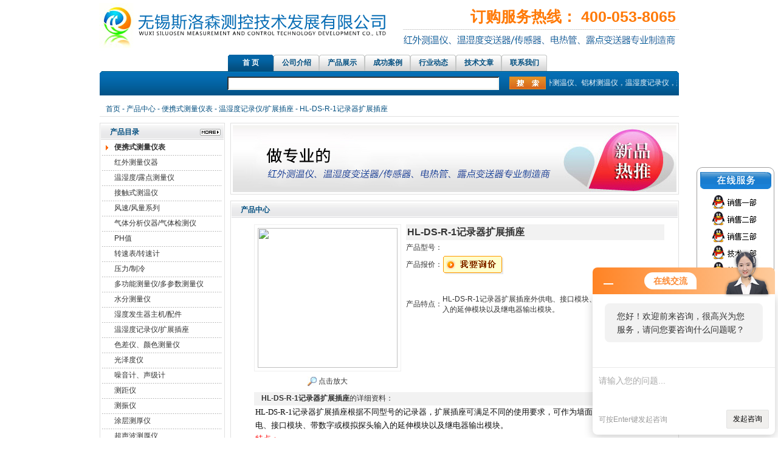

--- FILE ---
content_type: text/html; charset=utf-8
request_url: http://www.wxckyb.com/wxyqyb-Products-7567899/
body_size: 10464
content:

<html xmlns="http://www.w3.org/1999/xhtml">
<head>
<meta http-equiv="Content-Type" content="text/html; charset=utf-8" />
<meta name="baidu-site-verification" content="NyZAwh0Sm4" />
<TITLE>HL-DS-R-1记录器扩展插座-无锡斯洛森测控技术发展有限公司</TITLE>
<META NAME="Keywords" CONTENT="HL-DS-R-1记录器扩展插座">
<META NAME="Description" CONTENT="无锡斯洛森测控技术发展有限公司所提供的HL-DS-R-1记录器扩展插座质量可靠、规格齐全,无锡斯洛森测控技术发展有限公司不仅具有专业的技术水平,更有良好的售后服务和优质的解决方案,欢迎您来电咨询此产品具体参数及价格等详细信息！">
<script type="application/ld+json">
{
"@context": "https://ziyuan.baidu.com/contexts/cambrian.jsonld",
"@id": "http://www.wxckyb.com/wxyqyb-Products-7567899/",
"title": "HL-DS-R-1记录器扩展插座",
"pubDate": "2014-04-19T15:03:53",
"upDate": "2025-05-10T18:35:08"
    }</script>
<script type="text/javascript" src="/ajax/common.ashx"></script>
<script src="/ajax/NewPersonalStyle.Classes.SendMSG,NewPersonalStyle.ashx" type="text/javascript"></script>
<script type="text/javascript">
var viewNames = "";
var cookieArr = document.cookie.match(new RegExp("ViewNames" + "=[_0-9]*", "gi"));
if (cookieArr != null && cookieArr.length > 0) {
   var cookieVal = cookieArr[0].split("=");
    if (cookieVal[0] == "ViewNames") {
        viewNames = unescape(cookieVal[1]);
    }
}
if (viewNames == "") {
    var exp = new Date();
    exp.setTime(exp.getTime() + 7 * 24 * 60 * 60 * 1000);
    viewNames = new Date().valueOf() + "_" + Math.round(Math.random() * 1000 + 1000);
    document.cookie = "ViewNames" + "=" + escape(viewNames) + "; expires" + "=" + exp.toGMTString();
}
SendMSG.ToSaveViewLog("7567899", "ProductsInfo",viewNames, function() {});
</script>
<script language="javaScript" src="/js/JSChat.js"></script><script language="javaScript">function ChatBoxClickGXH() { DoChatBoxClickGXH('http://chat.ybzhan.cn',65931) }</script><script>!window.jQuery && document.write('<script src="https://public.mtnets.com/Plugins/jQuery/2.2.4/jquery-2.2.4.min.js">'+'</scr'+'ipt>');</script><script type="text/javascript" src="http://chat.ybzhan.cn/chat/KFCenterBox/48628"></script><script type="text/javascript" src="http://chat.ybzhan.cn/chat/KFLeftBox/48628"></script><script>
(function(){
var bp = document.createElement('script');
var curProtocol = window.location.protocol.split(':')[0];
if (curProtocol === 'https') {
bp.src = 'https://zz.bdstatic.com/linksubmit/push.js';
}
else {
bp.src = 'http://push.zhanzhang.baidu.com/push.js';
}
var s = document.getElementsByTagName("script")[0];
s.parentNode.insertBefore(bp, s);
})();
</script>
</head>
<link href="/Skins/48628/css/style.css" rel="stylesheet" type="text/css">
<script language="JavaScript"> 
<!-- 
var flag=false; 
function DrawImage(ImgD)
{ 
 var image=new Image(); 
 image.src=ImgD.src; 
 if(image.width>0 && image.height>0)
 { 
  flag=true; 
  if(image.width/image.height>= 180/240)
  { 
   if(image.width>180)
   {
    ImgD.width=180; 
    ImgD.height=(image.height*180)/image.width; 
   }
   else
   { 
    ImgD.width=image.width;
    ImgD.height=image.height; 
   } 
   ImgD.alt="点击查看大图片"; 
  } 
  else{ 
   if(image.height>240)
   {
    ImgD.height=240; 
    ImgD.width=(image.width*240)/image.height; 
   }
   else
   { 
    ImgD.width=image.width;
    ImgD.height=image.height; 
   } 
   ImgD.alt="点击查看大图片"; 
  } 
 }
}

-->
</script>
<body>
<table width="953" border="0" align="center" cellpadding="0" cellspacing="0">
  <tr>
    <td width="553" height="90">
    <img src="/skins/48628/images/logo.jpg" width="500"  height="80">
    <!--<OBJECT 
                  codeBase=http://download.macromedia.com/pub/shockwave/cabs/skins/48628/flash/swflash.cab#version=6,0,29,0 
                  height=80 width=550 
                  classid=clsid:D27CDB6E-AE6D-11cf-96B8-444553540000>
              <PARAM NAME="movie" VALUE="/skins/48628/images/logo.swf">
              <PARAM NAME="quality" VALUE="high">
              <PARAM NAME="wmode" VALUE="transparent">
              <embed src="/skins/48628/images/logo.swf" width="550" 
                  height="80" quality="high" 
                  pluginspage="http://www.macromedia.com/go/getflashplayer" 
                  type="application/x-shockwave-flash" 
                  wmode="transparent"></embed>
            </OBJECT>--></td>
    <td width="400"><table width="340" border="0" align="right" cellpadding="0" cellspacing="0">
      <tr>
        <td  class="font_right"><font style="font-size:25px; font-weight:bold; font-family:Arial, Helvetica, sans-serif; color:#ff7906; padding-right:5px;">订购服务热线：
400-053-8065</font></td>
      </tr>
      <tr>
        <td class="x3"></td>
      </tr>
      <tr>
        <td height="27" class="font_right"  style="font-family:'雅黑宋体'; font-size:16px;"><img src="/Skins/48628/images/t.jpg" height="26" />&nbsp;</td>
      </tr>
    </table></td>
  </tr>
</table>
<table width="953" border="0" align="center" cellpadding="0" cellspacing="0">
  <tr>
    <td class="dh";><table width="530" border="0" align="center" cellpadding="0" cellspacing="0">
      <tr>
        <td align="center"><a href="/" class="dh_index">首 页</a> <a href="/aboutus/">公司介绍</a> <a href="/products/">产品展示</a> <a href="/down/">成功案例</a> <a href="/news/">行业动态</a> <a href="/article/">技术文章</a><a href="/contact/">联系我们</a></td>
      </tr>
    </table></td>
  </tr>
</table>
<table width="953" border="0" align="center" cellpadding="0" cellspacing="0">
  <tr>
    <td class="ser"><table width="100%" border="0" cellspacing="0" cellpadding="0">
      <tr>
        <td width="206" align="center"></td>
        <td><table width="525" border="0" align="center" cellpadding="0" cellspacing="0">
          <tr>
            <form id="form1" name="form1" method="post" action="/products.html" onsubmit="return checkform(form1)">
              <td><input name="KeyWord" type="text" id="KeyWord" value="" size="65"  class="inputk"/></td>
              <td><input type="image" name="imageField" src="/Skins/48628/images/button.jpg" /></td>
            </form>
          </tr>
        </table></td>
        <td width="213" style="color:#FFFFFF;"><marquee scrollamount="2" behavior="alternate" width="210px;">红外测温仪传感器，在线红外测温仪、铝材测温仪，温湿度记录仪，露点测量仪，在线露点传感器，PT100温度传感器，热电偶探头，高温湿度传感器，高温温湿度变送器，温湿度监控，高温高湿变送器，湿度传感器，温湿度巡检仪，投入式液位传感器，光照度传感器，风速传感器探头，法兰电热管，翅片电热管，电加热管</marquee></td>
      </tr>
    </table></td>
  </tr>
</table>
<div align="center">
  <script src="http://www.ybzhan.cn/mystat.asp?u=wxyqyb"></script>
</div>
<script type="text/javascript">
swfobject.registerObject("FlashID");
</script>

<table width="953" border="0" align="center" cellpadding="0" cellspacing="0" class="mt10">
  <tr>
    <td class="bx"><a href="/">首页</a> - <a href="/products.html">产品中心</a> - <a href="/wxyqyb-ParentList-317414/">便携式测量仪表</a> - <a href="/wxyqyb-SonList-319276/">温湿度记录仪/扩展插座</a> - HL-DS-R-1记录器扩展插座
            
              </td>
  </tr>
</table>
<table width="953" border="0" align="center" cellpadding="0" cellspacing="0" class="mt10">
  <tr>
    <td width="210" valign="top" class="border_p1"><table width="100%" border="0" cellspacing="0" cellpadding="0" >
      <tr>
        <td class="all"><table width="100%" border="0" cellspacing="0" cellpadding="0">
              <tr>
                <td width="51%" class="all_font">产品目录</td>
                <td width="49%" class="more"><a href="/catalog/"><img src="/Skins/48628/images/more.jpg"  /></a></td>
              </tr>
            </table></td>
      </tr>
      <tr>
        <td>
		
		<table width="98%" border="0" align="center" cellpadding="0" cellspacing="0">
          <tr>
            <td width="10%"><img src="/Skins/48628/images/sjx_g.jpg" width="16" height="12" /></td>
            <td width="90%" height="24"><strong><a href="/wxyqyb-ParentList-317414/" onmouseover="showsubmenu('便携式测量仪表')">便携式测量仪表</a></strong></td>
          </tr>
          <tr>
            <td colspan="2" class="xx"></td>
          </tr>
        </table>
     <div id="submenu_便携式测量仪表" style="display:none">
  
<table width="98%" border="0" align="center" cellpadding="0" cellspacing="0">
            <tr>
              <td width="10%">&nbsp;</td>
              <td width="90%" height="24"><a href="/wxyqyb-SonList-318674/"><div class="cut">红外测量仪器</div></a></td>
            </tr>
            <tr>
              <td colspan="2" class="xx"></td>
            </tr>
          </table>
<table width="98%" border="0" align="center" cellpadding="0" cellspacing="0">
            <tr>
              <td width="10%">&nbsp;</td>
              <td width="90%" height="24"><a href="/wxyqyb-SonList-317416/"><div class="cut">温湿度/露点测量仪</div></a></td>
            </tr>
            <tr>
              <td colspan="2" class="xx"></td>
            </tr>
          </table>
<table width="98%" border="0" align="center" cellpadding="0" cellspacing="0">
            <tr>
              <td width="10%">&nbsp;</td>
              <td width="90%" height="24"><a href="/wxyqyb-SonList-318811/"><div class="cut">接触式测温仪</div></a></td>
            </tr>
            <tr>
              <td colspan="2" class="xx"></td>
            </tr>
          </table>
<table width="98%" border="0" align="center" cellpadding="0" cellspacing="0">
            <tr>
              <td width="10%">&nbsp;</td>
              <td width="90%" height="24"><a href="/wxyqyb-SonList-317419/"><div class="cut">风速/风量系列</div></a></td>
            </tr>
            <tr>
              <td colspan="2" class="xx"></td>
            </tr>
          </table>
<table width="98%" border="0" align="center" cellpadding="0" cellspacing="0">
            <tr>
              <td width="10%">&nbsp;</td>
              <td width="90%" height="24"><a href="/wxyqyb-SonList-318339/"><div class="cut">气体分析仪器/气体检测仪</div></a></td>
            </tr>
            <tr>
              <td colspan="2" class="xx"></td>
            </tr>
          </table>
<table width="98%" border="0" align="center" cellpadding="0" cellspacing="0">
            <tr>
              <td width="10%">&nbsp;</td>
              <td width="90%" height="24"><a href="/wxyqyb-SonList-318325/"><div class="cut">PH值</div></a></td>
            </tr>
            <tr>
              <td colspan="2" class="xx"></td>
            </tr>
          </table>
<table width="98%" border="0" align="center" cellpadding="0" cellspacing="0">
            <tr>
              <td width="10%">&nbsp;</td>
              <td width="90%" height="24"><a href="/wxyqyb-SonList-317890/"><div class="cut">转速表/转速计</div></a></td>
            </tr>
            <tr>
              <td colspan="2" class="xx"></td>
            </tr>
          </table>
<table width="98%" border="0" align="center" cellpadding="0" cellspacing="0">
            <tr>
              <td width="10%">&nbsp;</td>
              <td width="90%" height="24"><a href="/wxyqyb-SonList-317889/"><div class="cut">压力/制冷</div></a></td>
            </tr>
            <tr>
              <td colspan="2" class="xx"></td>
            </tr>
          </table>
<table width="98%" border="0" align="center" cellpadding="0" cellspacing="0">
            <tr>
              <td width="10%">&nbsp;</td>
              <td width="90%" height="24"><a href="/wxyqyb-SonList-317536/"><div class="cut">多功能测量仪/多参数测量仪</div></a></td>
            </tr>
            <tr>
              <td colspan="2" class="xx"></td>
            </tr>
          </table>
<table width="98%" border="0" align="center" cellpadding="0" cellspacing="0">
            <tr>
              <td width="10%">&nbsp;</td>
              <td width="90%" height="24"><a href="/wxyqyb-SonList-317417/"><div class="cut">水分测量仪</div></a></td>
            </tr>
            <tr>
              <td colspan="2" class="xx"></td>
            </tr>
          </table>
<table width="98%" border="0" align="center" cellpadding="0" cellspacing="0">
            <tr>
              <td width="10%">&nbsp;</td>
              <td width="90%" height="24"><a href="/wxyqyb-SonList-319341/"><div class="cut">湿度发生器主机/配件</div></a></td>
            </tr>
            <tr>
              <td colspan="2" class="xx"></td>
            </tr>
          </table>
<table width="98%" border="0" align="center" cellpadding="0" cellspacing="0">
            <tr>
              <td width="10%">&nbsp;</td>
              <td width="90%" height="24"><a href="/wxyqyb-SonList-319276/"><div class="cut">温湿度记录仪/扩展插座</div></a></td>
            </tr>
            <tr>
              <td colspan="2" class="xx"></td>
            </tr>
          </table>
<table width="98%" border="0" align="center" cellpadding="0" cellspacing="0">
            <tr>
              <td width="10%">&nbsp;</td>
              <td width="90%" height="24"><a href="/wxyqyb-SonList-335952/"><div class="cut">色差仪、颜色测量仪</div></a></td>
            </tr>
            <tr>
              <td colspan="2" class="xx"></td>
            </tr>
          </table>
<table width="98%" border="0" align="center" cellpadding="0" cellspacing="0">
            <tr>
              <td width="10%">&nbsp;</td>
              <td width="90%" height="24"><a href="/wxyqyb-SonList-335974/"><div class="cut">光泽度仪</div></a></td>
            </tr>
            <tr>
              <td colspan="2" class="xx"></td>
            </tr>
          </table>
<table width="98%" border="0" align="center" cellpadding="0" cellspacing="0">
            <tr>
              <td width="10%">&nbsp;</td>
              <td width="90%" height="24"><a href="/wxyqyb-SonList-340855/"><div class="cut">噪音计、声级计</div></a></td>
            </tr>
            <tr>
              <td colspan="2" class="xx"></td>
            </tr>
          </table>
<table width="98%" border="0" align="center" cellpadding="0" cellspacing="0">
            <tr>
              <td width="10%">&nbsp;</td>
              <td width="90%" height="24"><a href="/wxyqyb-SonList-340971/"><div class="cut">测距仪</div></a></td>
            </tr>
            <tr>
              <td colspan="2" class="xx"></td>
            </tr>
          </table>
<table width="98%" border="0" align="center" cellpadding="0" cellspacing="0">
            <tr>
              <td width="10%">&nbsp;</td>
              <td width="90%" height="24"><a href="/wxyqyb-SonList-340972/"><div class="cut">测振仪</div></a></td>
            </tr>
            <tr>
              <td colspan="2" class="xx"></td>
            </tr>
          </table>
<table width="98%" border="0" align="center" cellpadding="0" cellspacing="0">
            <tr>
              <td width="10%">&nbsp;</td>
              <td width="90%" height="24"><a href="/wxyqyb-SonList-340980/"><div class="cut">涂层测厚仪</div></a></td>
            </tr>
            <tr>
              <td colspan="2" class="xx"></td>
            </tr>
          </table>
<table width="98%" border="0" align="center" cellpadding="0" cellspacing="0">
            <tr>
              <td width="10%">&nbsp;</td>
              <td width="90%" height="24"><a href="/wxyqyb-SonList-340981/"><div class="cut">超声波测厚仪</div></a></td>
            </tr>
            <tr>
              <td colspan="2" class="xx"></td>
            </tr>
          </table>
<table width="98%" border="0" align="center" cellpadding="0" cellspacing="0">
            <tr>
              <td width="10%">&nbsp;</td>
              <td width="90%" height="24"><a href="/wxyqyb-SonList-340982/"><div class="cut">硬度计</div></a></td>
            </tr>
            <tr>
              <td colspan="2" class="xx"></td>
            </tr>
          </table>
<table width="98%" border="0" align="center" cellpadding="0" cellspacing="0">
            <tr>
              <td width="10%">&nbsp;</td>
              <td width="90%" height="24"><a href="/wxyqyb-SonList-342182/"><div class="cut">粗糙度仪</div></a></td>
            </tr>
            <tr>
              <td colspan="2" class="xx"></td>
            </tr>
          </table>
<table width="98%" border="0" align="center" cellpadding="0" cellspacing="0">
            <tr>
              <td width="10%">&nbsp;</td>
              <td width="90%" height="24"><a href="/wxyqyb-SonList-340983/"><div class="cut">金属探测器</div></a></td>
            </tr>
            <tr>
              <td colspan="2" class="xx"></td>
            </tr>
          </table>
<table width="98%" border="0" align="center" cellpadding="0" cellspacing="0">
            <tr>
              <td width="10%">&nbsp;</td>
              <td width="90%" height="24"><a href="/wxyqyb-SonList-340986/"><div class="cut">照度计/光照度测量仪</div></a></td>
            </tr>
            <tr>
              <td colspan="2" class="xx"></td>
            </tr>
          </table>
<table width="98%" border="0" align="center" cellpadding="0" cellspacing="0">
            <tr>
              <td width="10%">&nbsp;</td>
              <td width="90%" height="24"><a href="/wxyqyb-SonList-344831/"><div class="cut">视频仪/内窥镜</div></a></td>
            </tr>
            <tr>
              <td colspan="2" class="xx"></td>
            </tr>
          </table>
<table width="98%" border="0" align="center" cellpadding="0" cellspacing="0">
            <tr>
              <td width="10%">&nbsp;</td>
              <td width="90%" height="24"><a href="/wxyqyb-SonList-383914/"><div class="cut">探伤仪</div></a></td>
            </tr>
            <tr>
              <td colspan="2" class="xx"></td>
            </tr>
          </table></div>


        </td>
      </tr>
    </table><SCRIPT type=text/JavaScript>
var aaa = document.getElementsByTagName('div');
	var j =0;
	for(i=0;i<aaa.length;i++)
	{
		if(aaa[i].id.indexOf('submenu_')>-1 && j ==0 )		
		{
			aaa[i].style.display = '';
			break;
		}
	}	
function showsubmenu(sid)
{
	var aaa = document.getElementsByTagName('div');
	var j =0;
	for(i=0;i<aaa.length;i++)
	{
		if(aaa[i].id.indexOf('submenu_')>-1)			
			aaa[i].style.display = 'none';
	}	
	var bbb = document.getElementById("submenu_" + sid );
	bbb.style.display= '';
}
</SCRIPT>
</td>
    <td width="10" valign="top">&nbsp;</td>
    <td width="733" valign="top"><table width="100%" border="0" align="center" cellpadding="0" cellspacing="0">
  <tr>
    <td align="center" class="border_p3"><img src="/Skins/48628/images/flash3.jpg" width="730" height="110" /></td>
  </tr>
</table><table width="100%" border="0" cellpadding="0" cellspacing="0" class="mt10" >
        <tr>
          <td class="border_p1"><table width="100%" border="0" cellspacing="0" cellpadding="0">
            <tr>
              <td class="all"><table width="100%" border="0" cellspacing="0" cellpadding="0">
                <tr>
                  <td width="51%" class="all_font">产品中心</td>
                  <td width="49%" class="more">&nbsp;</td>
                </tr>
              </table>
                <table width="100%" border="0" cellpadding="0" cellspacing="0" class="mt10">
                  <tr>
                    <td><table width="94%" border="0" align="center" cellpadding="0" cellspacing="0">
                <tr>
                  <td>
                      
                  </td>
                </tr>
                <tr>
                  <td valign="top"><table width="100%"  border="0" align="center" cellpadding="0" cellspacing="0">
                      <tr>
                        <td width="230" height="180" align="center" valign="middle"><table width="240" border="0" cellspacing="0" cellpadding="2">
                            <tr>
                              <td height="80" align="center" class="kuang" style="padding:5px; border:1px solid #f0f0f0"><img src="http://img58.ybzhan.cn/gxhpic_a71941b983/27081604883360da94c6c68d834e193d297f6e492c47dc559280b0eaff5191d703004c4bf7cced13.jpg" width="230" 
onload="LoadPic(this,190,190,true)"  /></td>
                            </tr>
                            <tr>
                              <td height="35" align="center"><a title="HL-DS-R-1记录器扩展插座" href="http://img58.ybzhan.cn/gxhpic_a71941b983/27081604883360da94c6c68d834e193d297f6e492c47dc559280b0eaff5191d703004c4bf7cced13.jpg" target="_blank"><img src="/Skins/48628/images/big.jpg" width="16" height="16" border="0" /> 点击放大</a></td>
                            </tr>
                        </table></td>
                        <td valign="top" style="padding-left:8px;"><table width="100%" border="0" cellspacing="0" cellpadding="0">
                          <tr>
                            <td style="background:#f2f2f2; line-height:26px; height:26px; font-size:16px; font-weight:bold; padding-left:2px;">HL-DS-R-1记录器扩展插座</td>
                          </tr>
                        </table>
                        <table width="100%"  border="0" cellpadding="5" cellspacing="0">
                            <tr>
                              <td width="60" height="26"><div align="center">产品型号：</div></td>
                              <td></td>
                            </tr>
                            <tr>
                              <td width="60" height="26"><div align="center">产品报价：</div></td>
                              <td><a href="#order"><img src=/images/cankaojia.gif border=0></a></td>
                            </tr>
                            <tr>
                              <td width="60" height="100"><div align="center">产品特点：</div></td>
                              <td class="test12">HL-DS-R-1记录器扩展插座外供电、接口模块、带数字或模拟探头输入的延伸模块以及继电器输出模块。</td>
                            </tr>
                        </table></td>
                      </tr>
                    </table>
                      <table width="100%"  border="0" align="center" cellpadding="0" cellspacing="0">
                        <tr>
                          <td width="12" bgcolor="#f2f2f2">&nbsp;</td>
                          <td height="22" bgcolor="#f2f2f2"><strong>HL-DS-R-1记录器扩展插座</strong>的详细资料：</td>
                        </tr>
                      </table>
                    <table width="98%"  border="0" align="center" cellpadding="5" cellspacing="0">
                        <tr>
                          <td class="test14">
						  <div id="prodetail_box" style="width:670px;">
						  <p><p class="MsoNormal" style="margin: 0cm 0cm 0pt"><span style="font-size:10pt"><span style="color:#0d0d0d"><span style="font-family:宋体">HL-DS-R-1</span></span></span><span style="font-size:10pt"><span style="color:#0d0d0d"><span style="font-family:宋体">记录器扩展插座</span></span></span><span style="font-size:13px"><span style="font-family:arial"><span style="color:#0d0d0d; mso-ascii-font-family:Arial; mso-bidi-font-family:Arial; mso-fareast-font-family:宋体; mso-fareast-theme-font:minor-fareast; mso-hansi-font-family:Arial">根据不同型号的记录器，扩展插座可满足不同的使用要求，可作为墙面安装的支架、外供电、接口模块、带数字或模拟探头输入的延伸模块以及继电器输出模块。</span></span></span><span lang="EN-US" style="color:#0d0d0d; font-family:arial,sans-serif; font-size:10pt"></span></p><p class="MsoNormal" style="margin: 0cm 0cm 0pt"><span style="font-size:13px"><span style="font-family:arial"><span style="color:red; mso-ascii-font-family:Arial; mso-bidi-font-family:Arial; mso-fareast-font-family:宋体; mso-fareast-theme-font:minor-fareast; mso-hansi-font-family:Arial">特点：</span></span></span><span lang="EN-US" style="color:red; font-family:arial,sans-serif; font-size:10pt"></span></p><p class="MsoNormal" style="margin: 0cm 0cm 0pt"><span style="font-size:13px"><span style="font-family:arial"><span style="mso-ascii-font-family:Arial; mso-bidi-font-family:Arial; mso-fareast-font-family:宋体; mso-fareast-theme-font:minor-fareast; mso-hansi-font-family:Arial">防护等级：</span><span lang="EN-US">IP40</span></span></span><span lang="EN-US" style="font-family:arial,sans-serif; font-size:10pt"></span></p><p class="MsoNormal" style="margin: 0cm 0cm 0pt"><span style="font-size:13px"><span style="font-family:arial"><span style="mso-ascii-font-family:Arial; mso-bidi-font-family:Arial; mso-fareast-font-family:宋体; mso-fareast-theme-font:minor-fareast; mso-hansi-font-family:Arial">工作范围：</span><span lang="EN-US">-30&hellip;70</span><span lang="EN-US" style="mso-fareast-font-family:宋体; mso-font-kerning:0pt">&deg;C</span><span style="mso-ascii-font-family:Arial; mso-bidi-font-family:Arial; mso-font-kerning:0pt; mso-hansi-font-family:Arial">，</span><span lang="EN-US" style="mso-fareast-font-family:宋体; mso-font-kerning:0pt">0&hellip;RH</span></span></span><span lang="EN-US" style="font-family:arial,sans-serif; font-size:10pt"></span></p><p class="MsoNormal" style="margin: 0cm 0cm 0pt"><span style="font-size:13px"><span style="font-family:arial"><span style="color:red; mso-ascii-font-family:Arial; mso-bidi-font-family:Arial; mso-fareast-font-family:宋体; mso-fareast-theme-font:minor-fareast; mso-hansi-font-family:Arial">常用附件：</span></span></span><span lang="EN-US" style="color:red; font-family:arial,sans-serif; font-size:10pt"></span></p><p class="MsoNormal" style="margin: 0cm 0cm 0pt"><span style="font-size:13px"><span style="font-family:arial"><span style="mso-ascii-font-family:Arial; mso-bidi-font-family:Arial; mso-fareast-font-family:宋体; mso-fareast-theme-font:minor-fareast; mso-hansi-font-family:Arial">探头延长电缆，</span><span lang="EN-US">2M</span><span style="mso-ascii-font-family:Arial; mso-bidi-font-family:Arial; mso-fareast-font-family:宋体; mso-fareast-theme-font:minor-fareast; mso-hansi-font-family:Arial">，黑色。型号：</span><span lang="EN-US">E2-02A</span></span></span><span lang="EN-US" style="font-family:arial,sans-serif; font-size:10pt"></span></p><p class="MsoNormal" style="margin: 0cm 0cm 0pt"><span style="font-size:13px"><span style="font-family:arial"><span style="mso-ascii-font-family:Arial; mso-bidi-font-family:Arial; mso-fareast-font-family:宋体; mso-fareast-theme-font:minor-fareast; mso-hansi-font-family:Arial">交流电源适配器，</span><span lang="EN-US">85&hellip;264VAC</span><span style="mso-ascii-font-family:Arial; mso-bidi-font-family:Arial; mso-fareast-font-family:宋体; mso-fareast-theme-font:minor-fareast; mso-hansi-font-family:Arial">到</span><span lang="EN-US">15VDC<span style="mso-spacerun:yes">&nbsp; </span></span><span style="mso-ascii-font-family:Arial; mso-bidi-font-family:Arial; mso-fareast-font-family:宋体; mso-fareast-theme-font:minor-fareast; mso-hansi-font-family:Arial">型号：</span><span lang="EN-US">AC1211-V1</span></span></span><span lang="EN-US" style="font-family:arial,sans-serif; font-size:10pt"></span></p><p class="MsoNormal" style="margin: 0cm 0cm 0pt"><span style="font-size:13px"><span style="font-family:arial"><span style="mso-ascii-font-family:Arial; mso-bidi-font-family:Arial; mso-fareast-font-family:宋体; mso-fareast-theme-font:minor-fareast; mso-hansi-font-family:Arial">末端散线</span><span lang="EN-US">HC2</span><span style="mso-ascii-font-family:Arial; mso-bidi-font-family:Arial; mso-fareast-font-family:宋体; mso-fareast-theme-font:minor-fareast; mso-hansi-font-family:Arial">探头延长电缆</span></span></span></p><p class="MsoNormal" style="margin: 0cm 0cm 0pt">&nbsp;</p><table border="0" cellpadding="0" cellspacing="0" class="MsoNormalTable" sizcache07374281999424828="0" sizset="18" style="border-collapse:collapse; height:137px; margin:auto auto auto 4.65pt; mso-padding-alt:0cm 5.4pt 0cm 5.4pt; mso-yfti-tbllook:1184; width:581px"><tbody sizcache07374281999424828="0" sizset="18"><tr style="height: 16.5pt; mso-yfti-irow: 0; mso-yfti-firstrow: yes"><td colspan="2" style="border-bottom: #bfbfbf 1pt solid; border-left: #b7dee8 1pt solid; padding-bottom: 0cm; padding-left: 5.4pt; width: 450pt; padding-right: 5.4pt; background: #daeef3; height: 16.5pt; border-top: #b7dee8 1pt solid; border-right: #b7dee8 1pt solid; padding-top: 0cm; mso-border-bottom-alt: solid #BFBFBF .5pt; mso-border-alt: solid #B7DEE8 .5pt" width="600"><p align="center" class="MsoNormal" style="text-align: center; margin: 0cm 0cm 0pt; mso-pagination: widow-orphan"><span style="font-size:13px"><span style="font-family:arial"><span style="mso-ascii-font-family:Arial; mso-bidi-font-family:Arial; mso-fareast-font-family:宋体; mso-fareast-theme-font:minor-fareast; mso-hansi-font-family:Arial"><strong><span style="color:red; font-family:宋体; font-size:10pt; mso-bidi-font-family:宋体; mso-font-kerning:0pt">基本信息</span></strong><span lang="EN-US" style="color:#333333; font-family:宋体; font-size:12pt; mso-bidi-font-family:宋体; mso-font-kerning:0pt"></span></span></span></span></p></td></tr><tr style="height: 16.5pt; mso-yfti-irow: 1"><td style="border-bottom: #bfbfbf 1pt solid; border-left: #b7dee8 1pt solid; padding-bottom: 0cm; border-top-color: #d4d0c8; padding-left: 5.4pt; width: 90pt; padding-right: 5.4pt; background: #daeef3; height: 16.5pt; border-right: #bfbfbf 1pt solid; padding-top: 0cm; mso-border-bottom-alt: solid #BFBFBF .5pt; mso-border-left-alt: solid #B7DEE8 .5pt; mso-border-right-alt: solid #BFBFBF .5pt" width="120"><p align="center" class="MsoNormal" style="text-align: center; margin: 0cm 0cm 0pt; mso-pagination: widow-orphan"><span style="font-size:13px"><span style="font-family:arial"><span style="mso-ascii-font-family:Arial; mso-bidi-font-family:Arial; mso-fareast-font-family:宋体; mso-fareast-theme-font:minor-fareast; mso-hansi-font-family:Arial"><span style="color:#0d0d0d; font-family:宋体; font-size:10pt; mso-ascii-font-family:Arial; mso-bidi-font-family:Arial; mso-font-kerning:0pt; mso-hansi-font-family:Arial">产品名称</span><span lang="EN-US" style="color:#333333; font-family:宋体; font-size:12pt; mso-bidi-font-family:宋体; mso-font-kerning:0pt"></span></span></span></span></p></td><td nowrap="nowrap" style="border-bottom: #bfbfbf 1pt solid; padding-bottom: 0cm; border-top-color: #d4d0c8; padding-left: 5.4pt; width: 360pt; padding-right: 5.4pt; background: #f2f2f2; height: 16.5pt; border-left-color: #d4d0c8; border-right: #b7dee8 1pt solid; padding-top: 0cm; mso-border-bottom-alt: solid #BFBFBF .5pt; mso-border-right-alt: solid #B7DEE8 .5pt" width="480"><p align="left" class="MsoNormal" style="text-align: left; margin: 0cm 0cm 0pt; mso-pagination: widow-orphan"><span style="font-size:13px"><span style="font-family:arial"><span style="mso-ascii-font-family:Arial; mso-bidi-font-family:Arial; mso-fareast-font-family:宋体; mso-fareast-theme-font:minor-fareast; mso-hansi-font-family:Arial"><span lang="EN-US" style="color:#0d0d0d; font-family:宋体; font-size:10pt; mso-bidi-font-family:Arial; mso-font-kerning:0pt">HL-DS-R-1</span><span style="color:#0d0d0d; font-family:宋体; font-size:10pt; mso-bidi-font-family:Arial; mso-font-kerning:0pt">记录器扩展插座</span><span lang="EN-US" style="color:#333333; font-family:宋体; font-size:12pt; mso-bidi-font-family:宋体; mso-font-kerning:0pt"></span></span></span></span></p></td></tr><tr style="height: 16.5pt; mso-yfti-irow: 2"><td style="border-bottom: #bfbfbf 1pt solid; border-left: #b7dee8 1pt solid; padding-bottom: 0cm; border-top-color: #d4d0c8; padding-left: 5.4pt; width: 90pt; padding-right: 5.4pt; background: #daeef3; height: 16.5pt; border-right: #bfbfbf 1pt solid; padding-top: 0cm; mso-border-bottom-alt: solid #BFBFBF .5pt; mso-border-left-alt: solid #B7DEE8 .5pt; mso-border-right-alt: solid #BFBFBF .5pt" width="120"><p align="center" class="MsoNormal" style="text-align: center; margin: 0cm 0cm 0pt; mso-pagination: widow-orphan"><span style="font-size:13px"><span style="font-family:arial"><span style="mso-ascii-font-family:Arial; mso-bidi-font-family:Arial; mso-fareast-font-family:宋体; mso-fareast-theme-font:minor-fareast; mso-hansi-font-family:Arial"><span style="color:#0d0d0d; font-family:宋体; font-size:10pt; mso-bidi-font-family:Arial; mso-font-kerning:0pt">型</span><span lang="EN-US" style="color:#0d0d0d; font-family:arial,sans-serif; font-size:10pt; mso-fareast-font-family:宋体; mso-font-kerning:0pt"><span style="mso-spacerun:yes">&nbsp;&nbsp; </span></span><span style="color:#0d0d0d; font-family:宋体; font-size:10pt; mso-bidi-font-family:Arial; mso-font-kerning:0pt">号</span><span lang="EN-US" style="color:#333333; font-family:宋体; font-size:12pt; mso-bidi-font-family:宋体; mso-font-kerning:0pt"></span></span></span></span></p></td><td nowrap="nowrap" style="border-bottom: #bfbfbf 1pt solid; padding-bottom: 0cm; border-top-color: #d4d0c8; padding-left: 5.4pt; width: 360pt; padding-right: 5.4pt; background: #f2f2f2; height: 16.5pt; border-left-color: #d4d0c8; border-right: #b7dee8 1pt solid; padding-top: 0cm; mso-border-bottom-alt: solid #BFBFBF .5pt; mso-border-right-alt: solid #B7DEE8 .5pt" width="480"><p align="left" class="MsoNormal" style="text-align: left; margin: 0cm 0cm 0pt; mso-pagination: widow-orphan"><span style="font-size:13px"><span style="font-family:arial"><span style="mso-ascii-font-family:Arial; mso-bidi-font-family:Arial; mso-fareast-font-family:宋体; mso-fareast-theme-font:minor-fareast; mso-hansi-font-family:Arial"><span lang="EN-US" style="color:#0d0d0d; font-family:宋体; font-size:10pt; mso-bidi-font-family:Arial; mso-font-kerning:0pt">HL-DS-R-1</span></span></span></span></p></td></tr><tr style="height: 16.5pt; mso-yfti-irow: 3"><td style="border-bottom: #bfbfbf 1pt solid; border-left: #b7dee8 1pt solid; padding-bottom: 0cm; border-top-color: #d4d0c8; padding-left: 5.4pt; width: 90pt; padding-right: 5.4pt; background: #daeef3; height: 16.5pt; border-right: #bfbfbf 1pt solid; padding-top: 0cm; mso-border-bottom-alt: solid #BFBFBF .5pt; mso-border-left-alt: solid #B7DEE8 .5pt; mso-border-right-alt: solid #BFBFBF .5pt" width="120"><p align="center" class="MsoNormal" style="text-align: center; margin: 0cm 0cm 0pt; mso-pagination: widow-orphan"><span style="font-size:13px"><span style="font-family:arial"><span style="mso-ascii-font-family:Arial; mso-bidi-font-family:Arial; mso-fareast-font-family:宋体; mso-fareast-theme-font:minor-fareast; mso-hansi-font-family:Arial"><span style="color:#0d0d0d; font-family:宋体; font-size:10pt; mso-bidi-font-family:Arial; mso-font-kerning:0pt">产</span><span lang="EN-US" style="color:#0d0d0d; font-family:arial,sans-serif; font-size:10pt; mso-fareast-font-family:宋体; mso-font-kerning:0pt"><span style="mso-spacerun:yes">&nbsp;&nbsp; </span></span><span style="color:#0d0d0d; font-family:宋体; font-size:10pt; mso-bidi-font-family:Arial; mso-font-kerning:0pt">地</span><span lang="EN-US" style="color:#333333; font-family:宋体; font-size:12pt; mso-bidi-font-family:宋体; mso-font-kerning:0pt"></span></span></span></span></p></td><td nowrap="nowrap" style="border-bottom: #bfbfbf 1pt solid; padding-bottom: 0cm; border-top-color: #d4d0c8; padding-left: 5.4pt; width: 360pt; padding-right: 5.4pt; background: #f2f2f2; height: 16.5pt; border-left-color: #d4d0c8; border-right: #b7dee8 1pt solid; padding-top: 0cm; mso-border-bottom-alt: solid #BFBFBF .5pt; mso-border-right-alt: solid #B7DEE8 .5pt" width="480"><p align="left" class="MsoNormal" style="text-align: left; margin: 0cm 0cm 0pt; mso-pagination: widow-orphan"><span style="font-size:13px"><span style="font-family:arial"><span style="mso-ascii-font-family:Arial; mso-bidi-font-family:Arial; mso-fareast-font-family:宋体; mso-fareast-theme-font:minor-fareast; mso-hansi-font-family:Arial"><span style="color:#0d0d0d; font-family:宋体; font-size:10pt; mso-bidi-font-family:Arial; mso-font-kerning:0pt">瑞士</span><span lang="EN-US" style="color:#0d0d0d; font-family:arial,sans-serif; font-size:10pt; mso-fareast-font-family:宋体; mso-font-kerning:0pt">(switzerland)</span><span lang="EN-US" style="color:#333333; font-family:宋体; font-size:12pt; mso-bidi-font-family:宋体; mso-font-kerning:0pt"></span></span></span></span></p></td></tr><tr style="height: 16.5pt; mso-yfti-irow: 4"><td colspan="2" style="border-bottom: #bfbfbf 1pt solid; border-left: #b7dee8 1pt solid; padding-bottom: 0cm; border-top-color: #d4d0c8; padding-left: 5.4pt; width: 450pt; padding-right: 5.4pt; background: #daeef3; height: 16.5pt; border-right: #b7dee8 1pt solid; padding-top: 0cm; mso-border-bottom-alt: #BFBFBF; mso-border-left-alt: #B7DEE8; mso-border-right-alt: #B7DEE8; mso-border-top-alt: #BFBFBF; mso-border-style-alt: solid; mso-border-width-alt: .5pt" width="600"><p align="center" class="MsoNormal" style="text-align: center; margin: 0cm 0cm 0pt; mso-pagination: widow-orphan"><span style="font-size:13px"><span style="font-family:arial"><span style="mso-ascii-font-family:Arial; mso-bidi-font-family:Arial; mso-fareast-font-family:宋体; mso-fareast-theme-font:minor-fareast; mso-hansi-font-family:Arial"><strong><span style="color:red; font-family:宋体; font-size:10pt; mso-bidi-font-family:Arial; mso-font-kerning:0pt">记录器扩展插座选型</span></strong><span lang="EN-US" style="color:#333333; font-family:宋体; font-size:12pt; mso-bidi-font-family:宋体; mso-font-kerning:0pt"></span></span></span></span></p></td></tr></tbody></table><p><span style="font-size:13px"><span style="font-family:arial"><span style="mso-ascii-font-family:Arial; mso-bidi-font-family:Arial; mso-fareast-font-family:宋体; mso-fareast-theme-font:minor-fareast; mso-hansi-font-family:Arial"><img alt="" src="https://img74.ybzhan.cn/gxhpic_a71941b983/73c1482f3b90472a1377dba3e0e4bfbdd989c72c7a76bd2c20f517f6eb439304fc19975275959988.jpg" /></span></span></span></p><p><span style="font-size:13px"><span style="font-family:arial"><span style="mso-ascii-font-family:Arial; mso-bidi-font-family:Arial; mso-fareast-font-family:宋体; mso-fareast-theme-font:minor-fareast; mso-hansi-font-family:Arial"><img alt="" src="https://img74.ybzhan.cn/gxhpic_a71941b983/73c1482f3b90472a1377dba3e0e4bfbd36aee250ee7268c9d95c2f7594424c730b40a0f0678ceed8.jpg" /></span></span></span></p></p></div></td>
                        </tr>
                        <tr>
                          <td><font color="#FF0000">产品相关关键字：&nbsp;<a style="color:#FF0000;" href="/Products-w%e7%bd%97%e5%8d%93%e5%b0%bc%e5%85%8b%e6%b8%a9%e6%b9%bf%e5%ba%a6-p1">罗卓尼克温湿度</a>&nbsp;<a style="color:#FF0000;" href="/Products-w%e6%b8%a9%e6%b9%bf%e5%ba%a6%e8%ae%b0%e5%bd%95%e4%bb%aa-p1">温湿度记录仪</a>&nbsp;<a style="color:#FF0000;" href="/Products-w%e6%b9%bf%e5%ba%a6%e8%ae%b0%e5%bd%95%e4%bb%aa-p1">湿度记录仪</a>&nbsp;<a style="color:#FF0000;" href="/Products-w%e6%b8%a9%e5%ba%a6%e8%ae%b0%e5%bd%95%e4%bb%aa-p1">温度记录仪</a>&nbsp;<a style="color:#FF0000;" href="/Products-w%e6%89%a9%e5%b1%95%e5%8f%a3-p1">扩展口</a></font></td>
                        </tr>
                    </table>
                    <table width="100%"  border="0" align="center" cellpadding="0" cellspacing="0">
                        <tr>
                          <td height="23" bgcolor="#f2f2f2">　如果你对<b>HL-DS-R-1记录器扩展插座</b>感兴趣，想了解更详细的产品信息，填写下表直接与厂家联系：</td>
                        </tr>
                    </table>
                    <br />
                    <link rel="stylesheet" type="text/css" href="/css/MessageBoard_style.css">
<script language="javascript" src="/skins/Scripts/order.js?v=20210318" type="text/javascript"></script>
<a name="order" id="order"></a>
<div class="ly_msg" id="ly_msg">
<form method="post" name="form2" id="form2">
	<h3>留言框  </h3>
	<ul>
		<li>
			<h4 class="xh">产品：</h4>
			<div class="msg_ipt1"><input class="textborder" size="30" name="Product" id="Product" value="HL-DS-R-1记录器扩展插座"  placeholder="请输入产品名称" /></div>
		</li>
		<li>
			<h4>您的单位：</h4>
			<div class="msg_ipt12"><input class="textborder" size="42" name="department" id="department"  placeholder="请输入您的单位名称" /></div>
		</li>
		<li>
			<h4 class="xh">您的姓名：</h4>
			<div class="msg_ipt1"><input class="textborder" size="16" name="yourname" id="yourname"  placeholder="请输入您的姓名"/></div>
		</li>
		<li>
			<h4 class="xh">联系电话：</h4>
			<div class="msg_ipt1"><input class="textborder" size="30" name="phone" id="phone"  placeholder="请输入您的联系电话"/></div>
		</li>
		<li>
			<h4>常用邮箱：</h4>
			<div class="msg_ipt12"><input class="textborder" size="30" name="email" id="email" placeholder="请输入您的常用邮箱"/></div>
		</li>
        <li>
			<h4>省份：</h4>
			<div class="msg_ipt12"><select id="selPvc" class="msg_option">
							<option value="0" selected="selected">请选择您所在的省份</option>
			 <option value="1">安徽</option> <option value="2">北京</option> <option value="3">福建</option> <option value="4">甘肃</option> <option value="5">广东</option> <option value="6">广西</option> <option value="7">贵州</option> <option value="8">海南</option> <option value="9">河北</option> <option value="10">河南</option> <option value="11">黑龙江</option> <option value="12">湖北</option> <option value="13">湖南</option> <option value="14">吉林</option> <option value="15">江苏</option> <option value="16">江西</option> <option value="17">辽宁</option> <option value="18">内蒙古</option> <option value="19">宁夏</option> <option value="20">青海</option> <option value="21">山东</option> <option value="22">山西</option> <option value="23">陕西</option> <option value="24">上海</option> <option value="25">四川</option> <option value="26">天津</option> <option value="27">新疆</option> <option value="28">西藏</option> <option value="29">云南</option> <option value="30">浙江</option> <option value="31">重庆</option> <option value="32">香港</option> <option value="33">澳门</option> <option value="34">中国台湾</option> <option value="35">国外</option>	
                             </select></div>
		</li>
		<li>
			<h4>详细地址：</h4>
			<div class="msg_ipt12"><input class="textborder" size="50" name="addr" id="addr" placeholder="请输入您的详细地址"/></div>
		</li>
		
        <li>
			<h4>补充说明：</h4>
			<div class="msg_ipt12 msg_ipt0"><textarea class="areatext" style="width:100%;" name="message" rows="8" cols="65" id="message"  placeholder="请输入您的任何要求、意见或建议"></textarea></div>
		</li>
		<li>
			<h4 class="xh">验证码：</h4>
			<div class="msg_ipt2">
            	<div class="c_yzm">
                    <input class="textborder" size="4" name="Vnum" id="Vnum"/>
                    <a href="javascript:void(0);" class="yzm_img"><img src="/Image.aspx" title="点击刷新验证码" onclick="this.src='/image.aspx?'+ Math.random();"  width="90" height="34" /></a>
                </div>
                <span>请输入计算结果（填写阿拉伯数字），如：三加四=7</span>
            </div>
		</li>
		<li>
			<h4></h4>
			<div class="msg_btn"><input type="button" onclick="return Validate();" value="提 交" name="ok"  class="msg_btn1"/><input type="reset" value="重 填" name="no" /></div>
		</li>
	</ul>	
    <input name="PvcKey" id="PvcHid" type="hidden" value="" />
</form>
</div>

                    </td>
                </tr>
                <tr>
                  <td valign="top">&nbsp;</td>
                </tr>
            </table></td>
                  </tr>
                </table> </td>
            </tr>
          </table></td>
        </tr>
      </table></td>
  </tr>
</table>

<table width="953" border="0" align="center" cellpadding="0" cellspacing="0" class="mt10">
  <tr>
    <td><img src="/Skins/48628/images/bottom.jpg" width="953" height="2" /></td>
  </tr>
</table>
<table width="953" border="0" align="center" cellpadding="0" cellspacing="0">
  <tr>
    <td style="line-height:23px; height:23px; text-align:center; padding-top:8px;">无锡斯洛森测控技术发展有限公司(www.wxckyb.com) 版权所有 热卖产品：露点仪,露点测量仪,在线露点传感器,钢水测温仪,铝材测温仪,在线红外测温仪<BR>
总访问量：<span style="color:#FF0000">339180</span> 地址：无锡市崇安区江海东路588号21栋604室 邮编：224200<BR>
      电话：86-0510-66810836 传真：86-0510-82300399 手机：15852523519 联系人：朱小明 邮箱：2818992521@qq.com<BR>
    <A href="/sitemap.xml" target="_blank">GoogleSitemap</A> 技术支持：<a href="http://www.ybzhan.cn">仪表网</a> <A href="http://www.ybzhan.cn/login" target="_blank">管理登陆</A> ICP备：<a href="http://beian.miit.gov.cn/" target="_blank">苏ICP备14044566号-1 </a> <br/></td>
  </tr>
</table>

<center><div style="width:300px;margin:0 auto; padding:20px 0;">
		 		<a target="_blank" href="http://www.beian.gov.cn/portal/registerSystemInfo?recordcode=32020202000208" style="display:inline-block;text-decoration:none;height:20px;line-height:20px;"><img src="http://www.beian.gov.cn/file/ghs.png" style="float:left;"/><p style="float:left;height:20px;line-height:20px;margin: 0px 0px 0px 5px; color:#939393;">苏公网安备 32020202000208号</p></a>
		 	</div></center>

<!-- 飘动广告 -->
          <SCRIPT language=javascript>
var online= new Array();
if (!document.layers)
document.write('<div id="divStayTopLeft" style="position:absolute">')
</SCRIPT>
<LAYER id=divStayTopLeft>


          <table width="89" border="0" cellspacing="0" cellpadding="0">
  <tr>
    <td><img src="/Skins/48628/images/qq.gif" width="136" height="263" border="0" usemap="#Map22" /></td>
  </tr>
</table>
<map name="Map22">
<area shape="rect" coords="22,50,107,73" href="tencent://message/?uin=334275320&Site=&Menu=yes">
<area shape="rect" coords="26,77,108,101" href="tencent://message/?uin=759071828&Site=&Menu=yes" />
<area shape="rect" coords="25,106,108,132" href="tencent://message/?uin=1979014675&Site=&Menu=yes" />
<area shape="rect" coords="27,134,109,158" href="tencent://message/?uin=2818992521&Site=&Menu=yes" />
<area shape="rect" coords="27,160,109,185" href="tencent://message/?uin=1466088620&Site=&Menu=yes" />
</map>

</LAYER>
<p>
  <SCRIPT type=text/javascript>
var verticalpos="frombottom"
if (!document.layers)
document.write('</div>')
function JSFX_FloatTopDiv()
{
	var startX =2,
	startY = 450;
	var ns = (navigator.appName.indexOf("Netscape") != -1);
	var d = document;
	function ml(id)
	{
		var el=d.getElementById?d.getElementById(id):d.all?d.all[id]:d.layers[id];
		if(d.layers)el.style=el;
		el.sP=function(x,y){
		this.style.right=x;this.style.top=y;
		};
		el.x = startX;
		if (verticalpos=="fromtop")
		el.y = startY;
		else{
		el.y = ns ? pageYOffset + innerHeight : document.body.scrollTop + document.body.clientHeight;
		el.y -= startY;
		}
		return el;
	}
	window.stayTopLeft=function()
	{
		if (verticalpos=="fromtop"){
		var pY = ns ? pageYOffset : document.body.scrollTop;
		ftlObj.y += (pY + startY - ftlObj.y)/8;
		}
		else{
		var pY = ns ? pageYOffset + innerHeight : document.body.scrollTop + document.body.clientHeight;
		ftlObj.y += (pY - startY - ftlObj.y)/8;
		}
		ftlObj.sP(ftlObj.x, ftlObj.y);
		setTimeout("stayTopLeft()", 10);
	}
	ftlObj = ml("divStayTopLeft");
	stayTopLeft();
}
JSFX_FloatTopDiv();
</SCRIPT>




 <script type='text/javascript' src='/js/VideoIfrmeReload.js?v=001'></script>
  
</html>
</body>

--- FILE ---
content_type: text/css
request_url: http://www.wxckyb.com/Skins/48628/css/style.css
body_size: 922
content:
@charset "gb2312";
/* CSS Document */

body,td{ color:#333; text-decoration:none; margin:0px; padding:0px; font-size:12px;}
.inputk{ border:0px; line-height:22px; height:22px; background:url(/Skins/48628/images/search_bg.jpg); background-repeat:no-repeat; }
a:link{ color:#333; text-decoration:none;font-size:12px;}
a:visited{ color:#333; text-decoration:none;font-size:12px;}
a:hover{ color:#333; text-decoration:none;font-size:12px;}
a:active{ color:#333; text-decoration:none;font-size:12px;}
.ser{ background:url(/Skins/48628/images/top_dh.jpg); background-repeat:no-repeat; line-height:40px; height:40px;}
.mt10{ margin-top:10px;}
.border_p1{ border:1px #E0E0E0 solid; padding:1px}
.all{ background:url(/Skins/48628/images/all_bg.jpg); background-repeat:repeat-x; padding-left:15px;  line-height:27px; height:27px;}
.all_font{color:#034f80; font-weight:bold; line-height:27px; height:27px;}
.more{ text-align:right; padding-right:5px;}
.xx{ background:url(/Skins/48628/images/x.jpg); background-repeat:repeat-x; line-height:1px; height:1px; font-size:0px;}
.border_p3{ border:1px #E0E0E0 solid; padding:3px}
.dh{ color:#034f80;}
.dh a:link{ width:75px; line-height:27px; height:27px; display:block; background:url(/Skins/48628/images/dh.jpg); background-repeat:no-repeat; color:#034f80; float:left;text-decoration:none; font-weight:bold; text-align:center;}
.dh a:visited{ width:75px; line-height:27px; height:27px; display:block; background:url(/Skins/48628/images/dh.jpg); background-repeat:no-repeat; color:#034f80; float:left;text-decoration:none; font-weight:bold; text-align:center;}
.dh a:hover{ width:75px; line-height:27px; height:27px; display:block; background:url(/Skins/48628/images/dh_hover.jpg); background-repeat:no-repeat; color:#FFFFFF; float:left;text-decoration:none; font-weight:bold; text-align:center;}
.dh a:active{ width:75px; line-height:27px; height:27px; display:block; background:url(/Skins/48628/images/dh.jpg); background-repeat:no-repeat; color:#034f80; float:left; text-decoration:none; font-weight:bold; text-align:center;}
.x3{ line-height:1px; height:1px; background:url(/Skins/48628/images/x3.gif); background-repeat:repeat-x;}
.font_right{ text-align:right;  color:#034f80; font-weight:bold;  padding-bottom:4px; padding-top:4px;}
a.dh_index:link{ width:75px; line-height:27px; height:27px; display:block; background:url(/Skins/48628/images/dh_hover.jpg); background-repeat:no-repeat; color:#FFFFFF; float:left;text-decoration:none; font-weight:bold; text-align:center;}
a.dh_index:visited{ width:75px; line-height:27px; height:27px; display:block; background:url(/Skins/48628/images/dh_hover.jpg); background-repeat:no-repeat; color:#FFFFFF; float:left;text-decoration:none; font-weight:bold; text-align:center;}
a.dh_index:hover{ width:75px; line-height:27px; height:27px; display:block; background:url(/Skins/48628/images/dh_hover.jpg); background-repeat:no-repeat; color:#FFFFFF; float:left;text-decoration:none; font-weight:bold; text-align:center;}
a.dh_index:active{ width:75px; line-height:27px; height:27px; display:block; background:url(/Skins/48628/images/dh_hover.jpg); background-repeat:no-repeat; color:#FFFFFF; float:left;text-decoration:none; font-weight:bold; text-align:center;}
.newtitle{ line-height:26px; height:26px; font-size:16px; font-weight:bold; text-align:center;}
.newcontent{ line-height:24px; padding:10px;}
.time{ text-align:center; background:#f2f2f2}
.cut{ width:175px;text-overflow:ellipsis; white-space:nowrap; overflow:hidden; cursor:pointer;}
.cut2{ width:195px;text-overflow:ellipsis; white-space:nowrap; overflow:hidden; cursor:pointer;}
.test14{ line-height:22px;}
.bx{ line-height:24px; height:24px; border-bottom:1px solid #e0e0e0; padding-left:10px;  color:#034f80;}
.bx a:link{ color:#034f80; text-decoration:none;}
.bx a:visited{ color:#034f80; text-decoration:none;}
.bx a:hover{ color:#034f80; text-decoration:underline;}
.bx a:active{ color:#034f80; text-decoration:none;}
.font_left{ text-align:left;  color:#034f80; font-weight:bold;  padding-bottom:4px; padding-top:4px; padding-left:190px;} 

div#prodetail_box span{ background-color:#fff!important;white-space:inherit!important; clear:both;}